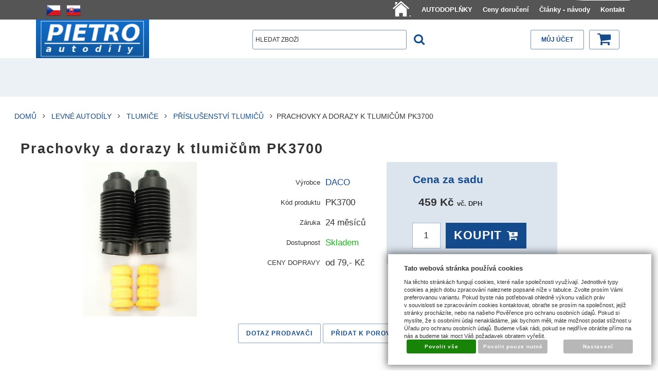

--- FILE ---
content_type: text/html; charset=UTF-8
request_url: https://www.pietro-eshop.cz/katalog/cz/levne-autodily/tlumice/prislusenstvi-tlumicu/produkt/prachovky-a-dorazy-k-tlumicum-pk3700
body_size: 17363
content:
<!DOCTYPE html>
<html lang="cz">
<head>
<meta http-equiv="Content-language" content="cs" />
<meta http-equiv="Content-Type" content="text/html; charset=UTF-8" />
<meta name="generator" content="Sun-shop 2.11.3" />
<meta name="web_author" content="Sunlight systems s.r.o." />
<meta name="viewport" content="width=device-width, initial-scale=1.0">
<title>Prachovky a dorazy k tlumičům PK3700 |Pietro eShop</title>
<meta name="description" content="  KOMPLET /2 prachovky a 2 dorazy/ pro dva tlumiče  " /><meta name="keywords" content="Prachovky a dorazy k tlumičům PK3700, Levné autodíly" />	<meta name="robots" content="index, follow" />
<link rel="canonical" href="https://www.pietro-eshop.cz/katalog/cz/levne-autodily/tlumice/prislusenstvi-tlumicu/produkt/prachovky-a-dorazy-k-tlumicum-pk3700" /><script type="text/javascript">
	var dataLayer = [];
			
		function gtag(){dataLayer.push(arguments);}
		gtag('consent', 'default',
		{
		
			'ad_storage': 'denied',
			'analytics_storage': 'denied',
			'functionality_storage': 'granted',
			'personalization_storage': 'denied',
			'ad_personalization': 'denied',
			'ad_user_data': 'denied',
			'security_storage': 'granted',
			'wait_for_update':2000
		
		});
		
			
		dataLayer.push({'ecomm_pagetype': 'other'});
	
	
	
	</script>

<!-- Google Tag Manager -->

<script>(function(w,d,s,l,i){w[l]=w[l]||[];w[l].push({'gtm.start':
new Date().getTime(),event:'gtm.js'});var f=d.getElementsByTagName(s)[0],
j=d.createElement(s),dl=l!='dataLayer'?'&l='+l:'';j.async=true;j.src=
'//www.googletagmanager.com/gtm.js?id='+i+dl;f.parentNode.insertBefore(j,f);
})(window,document,'script','dataLayer','GTM-N7X7TF');</script>
<!-- End Google Tag Manager -->

<link rel="stylesheet" type="text/css" href="https://www.pietro-eshop.cz/ajax.php?module=shared/styles-manager&amp;hash=assets-49d52bcff47d2f20c566f5878131bf99_46acb89e1c98ed6b8c802e223d924f07&amp;media=screen" media="screen"/><link rel="stylesheet" type="text/css" href="https://www.pietro-eshop.cz/assets-49d52bcff47d2f20c566f5878131bf99/deploy/styles/universal/dist/style.1.min.css" media="screen"/><script type="text/javascript" src="https://static.addtoany.com/menu/page.js"></script><script type="text/javascript" src="https://www.pietro-eshop.cz/assets-49d52bcff47d2f20c566f5878131bf99/merged.js?hash=assets-49d52bcff47d2f20c566f5878131bf99_df81ecf1c948402b010820b4b4cba080"></script><script type="text/javascript">/* <![CDATA[ */
			$(document).ready(function(){
				$('button#Order').click(function(){
					$(this).hide();
					$('body').css('cursor','wait');
				});
			});
		(function(){
			// remove layerX and layerY
			var all = $.event.props,
				len = all.length,
				res = [];
			while (len--) {
			var el = all[len];
			if (el != "layerX" && el != "layerY") res.push(el);
			}
			$.event.props = res;
		}());/* ]]> */</script><script type='text/javascript'>var google_tag_params = {ecomm_pagetype:'product',
ecomm_prodid:'sun-17636',
ecomm_totalvalue:459}</script>
<script type="text/javascript">
  var _gaq = _gaq || [];
  _gaq.push(['_setAccount', 'UA-15492358-2']);
  _gaq.push(['_trackPageview']);


  _gaq.push(['_setAllowAnchor', true]);


  (function() {
    var ga = document.createElement('script'); ga.type = 'text/javascript'; ga.async = true;
    ga.src = ('https:' == document.location.protocol ? 'https://ssl' : 'http://www') + '.google-analytics.com/ga.js';
    var s = document.getElementsByTagName('script')[0]; s.parentNode.insertBefore(ga, s);
  })();
</script>
<!-- Druhy Google Tag Manager -->
<script>(function(w,d,s,l,i){w[l]=w[l]||[];w[l].push({'gtm.start':
new Date().getTime(),event:'gtm.js'});var f=d.getElementsByTagName(s)[0],
j=d.createElement(s),dl=l!='dataLayer'?'&l='+l:'';j.async=true;j.src=
'https://www.googletagmanager.com/gtm.js?id='+i+dl;f.parentNode.insertBefore(j,f);
})(window,document,'script','dataLayer','GTM-TFQ9GTV');</script>
<!-- End Druhy Google Tag Manager -->

<meta name="google-site-verification" content="tQkiGjqut9tJ9a-WPML019SBT4jaUUcqWFftNHP5kI8" /> 
<meta name="google-site-verification" content="nW0XEFTzRvKIkRbt3qimQnBomLL_Mt2Au859m-xQKAE" />
<link rel="icon" type="image/png" href="/deploy/img/fck/Image/favicon.ico">


<style>
/*.ObsahStrankyElements .ProductDetails .TopRight
{
  width: 360px !important;
}
*/
.parameterValue17 #selp60591{
color:red;
}
.parameterValue17 #selp60592{
color:green;
}
.parameterValue17 #selp60593{
color:green;
}
.ElementOrder_2{
clear:both;
}
.ElementOrder_2 .ProductListContainer  h1.ProductsList
{
display:none;
}
.ObsahStrankyElements .ProductDetails table.NextProductNavigation
{
 display: none;
}
.ProductList  .ProductListArea .Product .ProductName {
    font-size: 1rem;
line-height: 1.2rem;
    height: 70px;
    margin-top: 5px;
}
.ProductDetail .HighlightPrice {
white-space: pre-wrap;
line-height: 35px;
font-size: 1em;
}
.ProductDetail .HighlightPrice span.second_price{
font-size: 0.6em;
line-height: 1px;
}
.ProductDetail .HighlightPrice span.priceAddVatInfo{
font-size: 0.6em;
line-height: 1px;
}

.ProductDetail .HighlightPrice span.second_price:before { content: ' '; display: block; }

.ProductListArea .ManufacturerInfo
{
visibility: hidden;
height:10px !important;
}
@media(min-width: 640px) {
.ProductDetail .TopTable .TopLeft
{
margin-bottom: 10px;
}
}
@media(min-width: 640px){
.ProductDetail .TopTable .TopRight {
    float: left;
    width: 55%;
}
.ProductDetail .TopTable .ExtGallery .BigImages, .ProductDetail .TopTable .ExtNoGallery .BigImages {
    width: 100%;
}
.ProductDetail .TopTable .TopLeft {
    width: 45%;
}
}
@media(min-width: 1024px){
.ProductDetail .TopTable .TopRight {
    float: left;
    width: 40%;
}
.ProductDetail .TopTable .ExtGallery .BigImages, .ProductDetail .TopTable .ExtNoGallery .BigImages {
    width: 100%;
}
.ProductDetail .TopTable .TopLeft {
    width: 60%;
}
}
@media(max-width: 640px)
{
.ProductDetail .TopTable .TopRight {
    float: left;
    width: 100%;
}

}
#Cart.StepThree .payment_selected .payment_item { display: table-cell; }

</style>
<!-- Facebook Pixel Code -->
<script>
!function(f,b,e,v,n,t,s){if(f.fbq)return;n=f.fbq=function(){n.callMethod?
n.callMethod.apply(n,arguments):n.queue.push(arguments)};if(!f._fbq)f._fbq=n;
n.push=n;n.loaded=!0;n.version='2.0';n.queue=[];t=b.createElement(e);t.async=!0;
t.src=v;s=b.getElementsByTagName(e)[0];s.parentNode.insertBefore(t,s)}(window,
document,'script','//connect.facebook.net/en_US/fbevents.js');

fbq('init', '889707144456940');
fbq('track', 'PageView');
</script>
<noscript><img height="1" width="1" style="display:none"
src="https://www.facebook.com/tr?id=889707144456940&ev=PageView&noscript=1"
/></noscript>
<!-- End Facebook Pixel Code -->
<meta name="seznam-wmt" content="SqyPcRVrVlh0EhWJ25BqX0FkhjsJSkvc" />


<script type="text/javascript">
$(document).ready(function(){
 $("button#Buy").click(function(){
  if ($("#param_id_17 td select").length > 0 )
  {
    if($("#param_id_17 td select").val() == "Montážní strana: zvolte prosím")
    {
     alert("Zvolte prosím montážní stranu");
     return false;
    };
   };
  });
 });
</script>
<link rel="stylesheet" type="text/css" href="https://www.pietro-eshop.cz/deploy/img/fck/Image/soubory/produkty_pietro.css">
</head><body class="webkit safari chrome mac page--product-detail device--desktop " itemscope itemtype="http://schema.org/WebPage"><script src="https://www.google.com/recaptcha/api.js?onload=CaptchaCallback&render=explicit" async defer></script><noscript><iframe src="//www.googletagmanager.com/ns.html?id=GTM-N7X7TF"height="0" width="0" style="display:none;visibility:hidden"></iframe></noscript><script type="text/javascript">
$(document).ready(function(){$('.fancybox').fancybox({'speedIn':	150,'speedOut': 150,'titlePosition': 'inside','width': 500,'height': 400});});

// Fakeovani funkci pro starsi verze jquery
jQuery.fn.extend({
	on: function (event, selector, callback) {
		if (callback) {
			jQuery(selector).live(event, callback);
		} else {
			jQuery(this.selector).live(event, selector);
		}
	}
});
jQuery.fn.extend({
	prop: function (name, value) {
		if(value) {
			this.attr(name, value);
			return this;
		} else {
			return this.attr(name);
		}
	}
});

var CaptchaCallback = function() {
	$(".recaptchas").each(function() {
		var item = $(this);
		var w = item.closest(".Antispam").width();
    	grecaptcha.render($(this).attr("id"), {"sitekey" : $(this).attr("data-sitekey")});
		item.css("max-width", w + "px");
	});
};

</script>   <div class="Container page--product-detail">
	<div class="PageCenter">

		<div id="Header" class="pageheader">
				<div class="pageheader__topline">
					<div class="pageheader__content">
													<ul class="languageSwitcher">
	<li class="active">
	<a class="cz" title="Česky" href="https://www.pietro-eshop.cz/"><span>Česky</span></a>
		</li>
	<li class="">
	<a class="sk" title="Slovensky" href="https://www.pietro-eshop.cz/sk"><span>Slovensky</span></a>
		</li>
</ul>

												<div class="HorniMenuElements"><div id="HorniMenuElements_1" class=" ElementOrder ElementOrder_1" ><div class="Element MenuElement"><div class="ElementContent Menu"><ul class="First"><li class="ll1no1 llevel_1 lorder_1" data-id="127"><a data-id="127"  class="llevel_1 lorder_1 l1no1 lid_127 " href="https://www.pietro-eshop.cz/"  ><span class="MenuImage MenuImage_level_1   "><img src="https://www.pietro-eshop.cz/deploy/img/menu/127/tn_home-icon-white-png-13.jpg.png"></span><span data-id="127">.</span></a></li><li class="ll1no2 llevel_1 lorder_2" data-id="126"><a data-id="126"  class="llevel_1 lorder_2 l1no2 lid_126 " href="https://www.pietro-eshop.cz/katalog/cz/levne-autodily/autodoplnky"  ><span class="MenuImage MenuImage_level_1 NoMenuImage  "></span><span data-id="126">AUTODOPLŇKY</span></a></li><li class="ll1no3 llevel_1 lorder_3" data-id="106"><a data-id="106"  class="llevel_1 lorder_3 l1no3 lid_106 " href="https://www.pietro-eshop.cz/doruceni"  ><span class="MenuImage MenuImage_level_1 NoMenuImage  "></span><span data-id="106">Ceny doručení</span></a></li><li class="ll1no4 llevel_1 lorder_4" data-id="112"><a data-id="112"  class="llevel_1 lorder_4 l1no4 lid_112 " href="https://www.pietro-eshop.cz/clanky-navody"  ><span class="MenuImage MenuImage_level_1 NoMenuImage  "></span><span data-id="112">Články - návody</span></a></li><li class="ll1no5 llevel_1 lorder_5" data-id="115"><a data-id="115"  class="llevel_1 lorder_5 l1no5 lid_115 " href="https://www.pietro-eshop.cz/kontakt"  ><span class="MenuImage MenuImage_level_1 NoMenuImage  "></span><span data-id="115">Kontakt</span></a></li></ul></div></div></div></div>
						<div class="Cleaner"> </div>
					</div>

				</div>
				<div class="Cleaner"> </div>
				<div class="pageheader__main">
					<div class="pageheader__content">

						<div class="pageheader_logos">
							<div class="logo--first">
								<a href="https://www.pietro-eshop.cz/"><span>www.pietro-eshop.cz</span></a>
							</div>
				    	</div>

						<div class="Element UserInfoElement">
<div class="Cart">
<div class="ElementHeader">Nákupní košík</div>

<a class="cart cart_tooltip" href="https://www.pietro-eshop.cz/obchod/kosik">
				</a>
</div>

<div class="UserMenu">
<div class="ElementHeader">Můj účet</div>
	<div class="UserName">
			<a href="https://www.pietro-eshop.cz/obchod/prihlaseni">zákazník není přihlášen</a>
		</div>
	<div class="UserLinks">
		<a class="registrace" href="https://www.pietro-eshop.cz/obchod/registrace">Zaregistrovat se</a>	<a class="prihlaseni" href="https://www.pietro-eshop.cz/obchod/prihlaseni">Přihlásit se</a>		<a class="mujucet" href="https://www.pietro-eshop.cz/obchod/muj-ucet">Můj účet</a>
	</div>
</div>

<div class="SearchForm">
	<form method="post" action="">
		<fieldset>
		<span>Vyhledávání</span>
		<input type="text" onclick="if(this.value=='hledat zboží') this.value = '';" id="search_field" name="shop_search_query" value="hledat zboží" />
		<button type="submit" id="search_button" ><span>Hledat</span></button>
		</fieldset>
	</form>
</div>

</div>
<script type="text/javascript">
$(document).ready(function(){
	$('#search_field').attr('autocomplete', 'off').focusin(function(){
		if($(this).parent().find('.autocompleteContainer').length == 0)
			$(this).after('<div class="autocompleteContainer"><div class="autocompleteContainerInner"><div class="autocompleteContainerInnerInner"></div></div></div>');

		
					
			if(parseInt($(this).attr('data-autocomplete-width')) > 0)
				inputWidth = parseInt($(this).attr('data-autocomplete-width'));
			else
			{
				inputWidth = $(this).width()+parseInt($(this).css('padding-left'))+parseInt($(this).css('padding-right'));
				if(inputWidth < 250)
					inputWidth = 250;
			}
			
				

		
		positionMy = 'left top';
		positionAt = 'left bottom';
		positionCollision = 'none none';
		
		if($(this).attr('data-autocomplete-position-my') !== undefined)
			positionMy = $(this).attr('data-autocomplete-position-my');
		if($(this).attr('data-autocomplete-position-at') !== undefined)
			positionAt = $(this).attr('data-autocomplete-position-at');
		if($(this).attr('data-autocomplete-position-collision') !== undefined)
			positionCollision = $(this).attr('data-autocomplete-position-collision');

		container = $(this).parent().find('.autocompleteContainer').css({
			width: inputWidth+'px'
		}).show().position({
			of: $(this),
			my: positionMy,
			at: positionAt,
			collision: positionCollision
		}).hide();

		getAutocompleteData();
	}).focusout(function(){
		window.setTimeout(function(){
			$('.autocompleteContainer').hide();
		}, 250);
	}).keyup(debounce(function(e) {
		code = (e.keyCode ? e.keyCode : e.which);
		if (code != 13 && code != 38 && code != 40 && code != 27 ) // ENTER
		{
			getAutocompleteData();
		}
	},1000)).keydown(function(e) {
		code = (e.keyCode ? e.keyCode : e.which);
		if (code == 13) // ENTER
		{
			active = $('#search_field').parent().find('.autocompleteContainer .Row.Active');
			if(active.length > 0)
				active.click();
			else
				$(this).closest('form').submit();
			e.preventDefault();
			e.stopPropagation();
			return false;
		}
		else if (code == 38) // UP
		{
			active = $('#search_field').parent().find('.autocompleteContainer .Row.Active');
			if(active.length == 0)
			{
				active = $('#search_field').parent().find('.autocompleteContainer .Row:last');
				active.addClass('Active');
			}
			else
			{
				if(active.html() == $('#search_field').parent().find('.autocompleteContainer .Row:first').html())
					return false;
				active.removeClass('Active');
				prev = active.prev();
				if(prev.length == 0)
					prev = active.closest('.Part').prev().find('.Row:last');
				prev.addClass('Active');
			}
			return false;
		}
		else if (code == 40) // DOWN
		{
			active = $('#search_field').parent().find('.autocompleteContainer .Row.Active');
			if(active.length == 0)
			{
				active = $('#search_field').parent().find('.autocompleteContainer .Row:first');
				active.addClass('Active');
			}
			else
			{
				if(active.html() == $('#search_field').parent().find('.autocompleteContainer .Row:last').html())
					return false;
				active.removeClass('Active');
				next = active.next();
				if(next.length == 0)
					next = active.closest('.Part').next().find('.Row:first');
				next.addClass('Active');
			}
			return false;
		}
		else if (code == 27) // ESC
		{
			$('.autocompleteContainer').hide();
			return false;
		}
	});

	$('.autocompleteContainer .Part .Row').live('click', function(){
		if($(this).attr('data-href') == 'input-value')
			$('#search_field').val($(this).attr('data-input-value')).closest('form').submit();
		else
			window.location = $(this).attr('data-href');
	}).live('mouseenter', function(){
		$('.autocompleteContainer .Part .Row').removeClass('Active');
		$(this).addClass('Hover');
	}).live('mouseleave', function(){
		$(this).removeClass('Hover');
	});
});

function getAutocompleteData(){
	$.get('https://www.pietro-eshop.cz/ajax.php?module=utils/search-autocomplete&term='+$('#search_field').val()+'&lang_id='+1, {
	}, function(data, textStatus, jqXHR){
		if(data.length == 0)
		{
			$('#search_field').parent().find('.autocompleteContainer').hide();
			return;
		}
		$('#search_field').parent().find('.autocompleteContainerInnerInner').html(data);
		$('#search_field').parent().find('.autocompleteContainer').show();
	}, 'html');
}

function debounce(fn, delay) {
  var timer = null;
  return function () {
    var context = this, args = arguments;
    clearTimeout(timer);
    timer = setTimeout(function () {
      fn.apply(context, args);
    }, delay);
  };
}

</script>


						<div class="Cleaner"> </div>

					</div>
				</div>
				<div class="pageheader_filler"></div>
		</div>
		<div class="pagedivider">
		</div>

		<div id="CentralPart" class="pagecontent">

						
			<div class="pagecontent--main">
			<div class="ObsahStrankyElements"><div id="ObsahStrankyElements_1" class=" ElementOrder ElementOrder_1" ><script type="text/javascript">

$(document).ready(function(){
	recountParametersExtra();
	
});
function recountParametersExtra()
{
	 return;

	var dataForParamRequest = new Object();
	$('.unsetRadio').each(function(){
		if ($(this).attr('checked'))
		{
			dataForParamRequest[$(this).attr('name')] = $(this).val();
		}
	});
	
	buyButtonAllow(false);
	$.ajax({
		url:'https://www.pietro-eshop.cz/ajax.php?module=presentation/products/product-detail&action=recountParams&lang=CZ&id=17636&varietyId=&customerGroupId=',
		type:"POST",
		data:dataForParamRequest,
		success: function(data,textStatus){
			processExtraParamsAjax(data,textStatus);
		},
		error: function(data,textStatus){
			buyButtonAllow(true);
		}
	});
}

function processExtraParamsAjax(data,textStatus)
{
	data = jQuery.parseJSON(data);
	$("#ExtraParams").html(data["html"]);
	$(".HighlightPrice span").first().html(data['price']);
	//alert(data["price"]);
	buyButtonAllow(true);
}

function buyButtonAllow(allow)
{
	if (allow){
		$('#Buy').removeAttr('disabled');
	}
	else{
		$('#Buy').attr('disabled','disabled');;
	}
}

</script>
<div class="ProductDetails Shop">




	<div class="Path">
							<div class="SinglePath"><span  itemscope itemtype="https://schema.org/BreadcrumbList">
<a href="https://www.pietro-eshop.cz/" class="Homepage"><span>Domů</span></a>
	<span class="PathDelimiter PathDelimiter_1"><img src="https://www.pietro-eshop.cz/styles/base2/img/path_arrow_right.png" /></span>
	<span class="PathPart PathPart_1" data-rel="#PathCategorySubmenu_69" id="PathCategory_69" 
		itemprop="itemListElement" itemscope itemtype="https://schema.org/ListItem">
					<a  itemprop="item" class="PathPartItem" href="https://www.pietro-eshop.cz/katalog/cz/levne-autodily"><span itemprop="name">Levné Autodíly</span></a>
			<meta itemprop="position" content="1" />
				
			</span>
	<span class="PathDelimiter PathDelimiter_2"><img src="https://www.pietro-eshop.cz/styles/base2/img/path_arrow_right.png" /></span>
	<span class="PathPart PathPart_2" data-rel="#PathCategorySubmenu_85" id="PathCategory_85" 
		itemprop="itemListElement" itemscope itemtype="https://schema.org/ListItem">
					<a  itemprop="item" class="PathPartItem" href="https://www.pietro-eshop.cz/katalog/cz/levne-autodily/tlumice"><span itemprop="name">Tlumiče</span></a>
			<meta itemprop="position" content="2" />
				
			</span>
	<span class="PathDelimiter PathDelimiter_3"><img src="https://www.pietro-eshop.cz/styles/base2/img/path_arrow_right.png" /></span>
	<span class="PathPart PathPart_3" data-rel="#PathCategorySubmenu_225" id="PathCategory_225" 
		itemprop="itemListElement" itemscope itemtype="https://schema.org/ListItem">
					<a  itemprop="item" class="PathPartItem" href="https://www.pietro-eshop.cz/katalog/cz/levne-autodily/tlumice/prislusenstvi-tlumicu"><span itemprop="name">Příslušenství tlumičů</span></a>
			<meta itemprop="position" content="3" />
				
			</span>
</span>
<span class="PathProductName"><span class="PathDelimiter"><img src="https://www.pietro-eshop.cz/styles/base2/img/path_arrow_right.png" /></span>Prachovky a dorazy k tlumičům PK3700</span></div>
						<div class="Cleaner"></div>
								</div>
<div class="ProductDetail" itemscope itemtype="http://schema.org/Product">
<form name="form" id="product_form" method="post" action="https://www.pietro-eshop.cz/katalog/cz/levne-autodily/tlumice/prislusenstvi-tlumicu/produkt/prachovky-a-dorazy-k-tlumicum-pk3700">
	<fieldset>
		<div class="ProductTop">
			<div class="RelBox">
							</div>

			<h1 itemprop="name">Prachovky a dorazy k tlumičům PK3700</h1>

			<table class="TopTable">
				<tr class="TopPart">
										
																
																<td class="TopRight">	
	

			
<div class="ExtGallery">
		<div class="BigImages">
																				
								
				
				
						
			

						
						
			
						


			<a style="width:129px;height:175px;margin-left:45.5px;padding-top:5px;" class="fancybox BigImage BigImage_1" rel="galleryproductdetail" href="https://www.pietro-eshop.cz/deploy/img/products/17636/prachovky_a_dorazy_k_tlumicum_pk3700_17636.jpg" title="Prachovky a dorazy k tlumičům PK3700">
				<img itemprop="image" src="https://www.pietro-eshop.cz/deploy/img/products/17636/tn_prachovky_a_dorazy_k_tlumicum_pk3700_17636.jpg" alt="Prachovky a dorazy k tlumičům PK3700" width="129" height="175"/>
			</a>
						</div> 	<div class="Cleaner"></div>



		
	<div class="Cleaner"></div>
</div>
</td>
					<td class="TopLeft Small">
					
						<div  style="height: (4*25+60)px; ">
							<table class="TopTable">
	 
		<tr class="Manufacturer">
			<th>Výrobce</th>
			<td itemprop="manufacturer">
												<div hidden="1" itemprop="brand">DACO</div>
													<a href="https://www.pietro-eshop.cz/katalog/vyrobce/DACO" title="Více info o DACO">DACO</a>
										</td>
		</tr>
			
			<tr class="ProductNumber">
			<th>Kód produktu</th>
			<td itemprop="productID">PK3700</td>
		</tr>
			
	
			<tr class="Warranty">
			<th>Záruka</th>
			<td>24 měsíců</td>
		</tr>
			
				 		<tr class="Availability">
			<th>Dostupnost</th>
			<td  style="color: #19b81b;">
				Skladem
									<div class="expeditionDescription">
						
					</div>
					<style>
					
						.expeditionDescription p {
							margin-top: 5px;
						}
					
					</style>
							</td>
            		</tr>
					
		
		
	
			   <tr id="param_id_11"><th id="param_name_51759" class="cluetip" rel="#ppp_51759"><span>CENY DOPRAVY</span><div id="ppp_51759" style="display:none"><h3>
	Doprava - doručení - Ceny</h3>
<h3>
	<img alt="" height="20" src="https://www.pietro-eshop.cz/deploy/img/fck/Image/vlajka-ceska-republika-50.gif" width="31" />&nbsp;<span style="font-size:12px;">Česká republika</span></h3>
<div>
	<span style="font-size:12px;">Kurýr PPL platba předem 99 Kč</span></div>
<div>
	<span style="font-size:12px;">Kurýr PPL na dobírku 129 Kč</span></div>
<div>
	&nbsp;</div>
<div>
	<span style="font-size:12px;">Výdejní místa</span></div>
<div>
	<span style="font-size:12px;">Zásilkovna platba předem 79 Kč</span></div>
<div>
	<span style="font-size:12px;">Zásilkovna na dobírku 109 kč</span></div>
<h3>
	<img alt="" height="20" src="https://www.pietro-eshop.cz/deploy/img/fck/Image/sr_flag_50.png" width="31" />&nbsp;<span style="font-size:12px;">Slovensko</span></h3>
<div>
	<span style="font-size:12px;">Kurier DHL platba vopred 6,80 €</span></div>
<div>
	&nbsp;</div>
<div>
	<span style="font-size:12px;">Výdajné miesta</span></div>
<div>
	<span style="font-size:12px;">Zásielkovňa platba vopred 3,20 €</span></div>
<div>
	<span style="font-size:12px;">Zásielkovňa na dobierku 4,40 €</span></div>
<h3>
	<span style="font-size:12px;"><img alt="" height="19" src="https://www.pietro-eshop.cz/deploy/img/fck/Image/vlajka-evropska-unie-50.gif" width="30" />&nbsp;Ostatní země EU na dotaz / Other EU countries on request</span></h3>
<p>
	<span style="font-size:12px;">Nákup v našem eshopu je možný bez registrace</span></p>
<p>
	<span style="font-size:12px;">Platbu je možno uskutečnit: Převodem z účtu, systémem PayU, nebo zasláním na dobírku.<br />
	Pokud si objednáte více zboží najednou, cenu dopravy platíte jen jednou.</span></p>
</div></th><td id="param_value_51759" class="paramValue parameterValue11">od 79,- Kč<input type="hidden" class="parameterValsForRecount11" value = "1" /></td></tr>


<script type="text/javascript">
	$(document).ready(function(){
//$('.Path').css('height', '500px');
		if($('#ParametersSelectmenuContainer').length < 1)
			$('.Container').append('<div id="ParametersSelectmenuContainer" class="TopTable"></div>');

		$('select.productParam').selectmenu({
			style: 'dropdown',
			format: function(text){
				var newText = text;
				newText = text.replace('||', '<br />');
				return newText;
			},
			appendTo: '#ParametersSelectmenuContainer',
//			positionOptions: {
//				colision: 'none'
//			},
			open: function(e, object){
//				return true;
					
				var toggler = $(this).next().find('a');
				var togglerTop = toggler.offset().top;
				var togglerHeight = toggler.height();
				var menu = $('#'+toggler.attr('id').replace('-button', '-menu')).parent();
				var menuTop = menu.offset().top;
				var menuHeight = menu.height();
				var windowHeight = $(window).height();
				var scrollTop = $(window).scrollTop();
				var pageY = togglerTop-scrollTop;
				var spaceTop = pageY;
				var spaceBottom = windowHeight-pageY-togglerHeight;
				var showUpper = false;
				if(spaceBottom < menuHeight && spaceTop > spaceBottom)
				{
					showUpper = true;
				}

				if(showUpper) // nahore je vic mista nez dole - zobrazime nahore
				{
					if(menuHeight > spaceTop)
					{
						var newHeight = spaceTop-5;
						var newTop = scrollTop+5;
						menu.css('height', newHeight+'px');
						menu.css('overflow-y', 'scroll');
						menu.css('top', newTop+'px');
					}
					else
					{
						var newTop = scrollTop+spaceTop-menuHeight;
						menu.css('top', newTop+'px');
					}
				}
				else // zobrazujeme dole
				{
					if(menuHeight > spaceBottom)
					{
						var newHeight = windowHeight-pageY-togglerHeight-8;
						var newTop = scrollTop+pageY+togglerHeight+3;
						menu.css('height', newHeight+'px');
						menu.css('overflow-y', 'scroll');
						menu.css('top', newTop+'px');
					}
					else
					{
						var newTop = scrollTop+pageY+togglerHeight;
						menu.css('top', newTop+'px');
					}
				}
//				if(menuTop < togglerTop) // menu je nad togglerem
//				{
//					var newHeight = togglerTop-5;
//					var newTop = menuTop+(menuHeight-newHeight);
//					menu.css('height', newHeight+'px');
//					menu.css('overflow-y', 'scroll');
//					menu.css('top', newTop+'px');
//				}
//				else // menu je dole
//				{
//					var newTop = togglerTop+togglerHeight;
//					var newHeight = windowHeight-newTop-5;
//
//					if(menuHeight > newHeight)
//					{
//						menu.css('height', newHeight+'px');
//						menu.css('overflow-y', 'scroll');
//						menu.css('top', newTop+'px');
//					}
//				}
			}
		});

		var width = (parseInt($('.TopLeft table.TopTable tr:first td').width())-5);
		var widthLimit = 185;
		if($('.Container').hasClass('col2'))
			widthLimit = 260;
		if(width > widthLimit)
			width = widthLimit;

		$('#ParametersSelectmenuContainer .ui-selectmenu-menu ul').css({
			margin: 0,
			width: (width+2)+'px'
		});

		$('#ParametersSelectmenuContainer .ui-selectmenu-menu ul li a').css({
			padding: '1px 7px'
		});

		$('#ParametersSelectmenuContainer .ui-selectmenu-menu ul li:even').css({
			"background-color": "#F6F6F6"
		});

		$('.TopTable a.ui-selectmenu').css({
			width: width+'px',
			height: 'auto'
		});
	});
		
	function round(x,p) {
		var pom=1;
		for (var i=1; i<=p; i++)
			pom*=10;
		return Math.round(x*pom)/pom;
	}

	var ids = new Array();
	function checkAllowBuy(id, lock) {
		$('#Buy').attr('disabled', 'disabled');
		ids[id] = lock;
		for (id in ids) {
			if(ids[id]) {
				return;
			}
		}
		$('#Buy').removeAttr('disabled');
	}
		
	function testInput(id, only_number, num_from, num_to, num_of_dec) {
		var value = $('.parameterValsForRecount'+id).val().replace(/,/g, '.');

		if (only_number !== null) {
			if(isNaN(value)) {
				window.alert('Musíte zadat číslo!'); 
				checkAllowBuy(id, true); 
				return false;
			}
		}else{
			return true;
		}
		if (num_from !== null) {
			if(value < num_from) {
				window.alert('Minimální hodnota je '+num_from+'!');
				checkAllowBuy(id, true);
				return false;
			}
		}
		if (num_to !== null) {
			if(value > num_to) {
				window.alert('Maximální hodnota je '+num_to+'!');
				checkAllowBuy(id, true);
				return false;
			}
		}
		if (num_of_dec !== null) {
			$('.parameterValsForRecount'+id).val(round(value,num_of_dec));
		}
						
		checkAllowBuy(id, false);
		return true;
	}
	

</script>
		</table>
	
						</div>
													<div itemprop="offers" itemscope itemtype="http://schema.org/Offer" class="TopLefts">	<table class="BottomTable">
		<meta itemprop="category" content="" />
					
										
			<tr class="Price">
				<th>Cena za sadu</th>
				<td itemprop="price" class="HighlightPrice" content="459"><span class="with">459 Kč <span class="priceAddVatInfo">vč. DPH</span></span></td>
				<div hidden="1" itemprop="priceCurrency">CZK</div>
			</tr>
								</table>
			<div class="ProductCount">
			<button id="Buy" type="submit"><span>Koupit</span></button>		
			<span class="Label">
									Počet sadu
							</span>
			<input name="productid[17636][count]" type="text" value="1" class="productAmountForOrder"/>
		</div>
	<input type="hidden" name="productid[17636][productid]" value="17636"/>
<input type="hidden" id='action' name="action" value="pridatprodukt"/>

																	<link itemprop="availability" href="http://schema.org/InStock" />
															</div>
												
					</td>
					
				</tr>
							</table>
			
			
			<div class="Cleaner"></div>
		</div>

		










	<div class="ProductSubMenu">
																<ul class="ProductMenu rows_1">
				
						<li class="sellerQuestion">
			<a href="#seller_question" class="FancyboxModal Question">dotaz prodavači</a>
		</li>
			
				
						<li class="Comparing">
										<a href="#" onclick="document.getElementById('action').value ='add_comparing';document.getElementById('product_form').submit();return false;">přidat k porovnání</a>
					</li>
			
				
				

						<li class="socialBookmarks">
			
<!-- AddToAny BEGIN -->
<a class="a2a_dd" href="https://www.addtoany.com/share">
	<img src="https://static.addtoany.com/buttons/share_save_171_16.png" width="171" height="16" alt="Bookmark and Share">
</a>
<!-- AddToAny END -->
		</li>
			
				
				
		</ul>
		<div class="Cleaner"></div>
	</div>

	
		
		
		
		
		

					</fieldset>
</form>
	<div id="DownPart">
								
								<div id="DescriptionContent">
							<div class="SubHeader Expanding"><span>Popis zboží</span></div>
				<div class="Cleaner"></div>
				<div class="SubBody">
						<div itemprop="description" id="DescriptionContentContent">
				<p style="text-align: center;">	<span style="font-family: Arial; color: #0000b1; font-size: 18pt;"><font size="+0"><font color="#000000"><span class="style2"><strong><img src="https://www.pietro-eshop.cz/deploy/img/fck/Image/dacologo.gif" /></strong></span></font></font></span><br />	<br />	&nbsp;</p><p style="font-family: Arial; color: rgb(8, 0, 0); font-size: 14pt; text-align: center;">	<br />	<span class="style2"><span style="font-size: 18pt; color: #000000; font-family: Arial,Helvetica,sans-serif;"><strong><font size="5">KOMPLET /2 prachovky a 2 dorazy/<br />	pro dva tlumiče</font></strong></span></span></p><p style="font-family: Arial; color: rgb(0, 0, 0); font-size: 11pt; text-align: center;">	<span class="style2"><span style="font-size: 11pt;"><strong>&nbsp;</strong></span></span></p>
			</div>
							</div>
					</div>
	
						
						
								
						
						
						
						
		









	

























	


















														


	
			<table class="NextProductNavigation">
											<tr>
					<td class="previousProduct">
					<a href="https://www.pietro-eshop.cz/katalog/cz/levne-autodily/tlumice/prislusenstvi-tlumicu/produkt/prachovky-a-dorazy-k-tlumicum-pk3630"><span>Prachovky a dorazy k tlumičům PK3630</span></a>					</td>
					<td class="previousProductText">
					<a href="https://www.pietro-eshop.cz/katalog/cz/levne-autodily/tlumice/prislusenstvi-tlumicu/produkt/prachovky-a-dorazy-k-tlumicum-pk3630"><span>předchozí produkt</span></a>					</td>
					<td class="middleProduct">
					Prachovky a dorazy k tlumičům PK3700&nbsp;
					</td>
					<td class="nextProductText">
					<a href="https://www.pietro-eshop.cz/katalog/cz/levne-autodily/tlumice/prislusenstvi-tlumicu/produkt/prachovky-a-dorazy-k-tlumicum-pk3710"><span>další produkt</span></a>					</td>
					<td class="nextProduct">
					<a href="https://www.pietro-eshop.cz/katalog/cz/levne-autodily/tlumice/prislusenstvi-tlumicu/produkt/prachovky-a-dorazy-k-tlumicum-pk3710" ><span>Prachovky a dorazy k tlumičům PK3710</span></a>					</td>
				</tr>
										</table>
		</div>
</div>
</div>

<div class="Modals" style="display: none;">
	


	<div id="seller_question">
		<form name="form" method="post">
<div class="FacyBoxHeader">Dotaz k prodavači</div>
	<input type="hidden" name="action" value="send_question"/>
			<table>
													<tr>
				<th>Váš e-mail:</th>
				<td><input name="question_email" type="text" value=""/></td>
			</tr>
			<tr>
				<th>VIN kód automobilu:</th>
				<td><input name="question_vin" type="text" value=""/></td>
			</tr>
			<tr>
				<th>Značka, model, motor, výkon, ročník:</th>
				<td><input name="question_carType" type="text" value="" style="width:335px"/></td>
			</tr>
			<tr>
				<th>Váš dotaz</th>
				<td><textarea name="question_text" cols="40" rows="3"></textarea></td>
			</tr>
			<tr>
				<th style="width:105px;"><style type="text/css">
					.OPSinputs{display:none;}
				</style>
				<p class="OPSinputs"><label for ="ops_email">E-mail</label><input type="text" id="ops_email" name = "ops_email" /> </p>
				Antispam <span class="QPSinputs">18</span>+<span class="OPSinputs">1</span>19 =</th>
				<td><input type="text" name="SelerQuestionanswer" id="SelerQuestionanswer_id" />
<input type="hidden" name="SelerQuestionresult" value="50653" /></td>
			</tr>
			</table>
			<input type="hidden" name="showModal" value="Question" />
		<button class="Button" type="submit">Odeslat dotaz</button>
		<div class="Cleaner"></div>
	</form>
	</div>

</div>
<script type="text/javascript"> 

	$(document).ready(function(){
    fbq('track', 'ViewContent', {

      content_name: 'Prachovky a dorazy k tlumičům PK3700',
      content_ids: ['Sun-17636'],
      content_type: 'product',
      value: 459.000000,
      currency: 'CZK'
 
     });

    $('#product_form').submit(function() { 
			fbq('track', 'AddToCart', {
			
			  content_ids: ['Sun-17636'],
			  content_type: 'product',
			  value: 459.000000,
			  currency: 'CZK'
			
			});
    });

      
		$('.FancyboxModal').fancybox();
			
		$('.cluetip').cluetip({showTitle:false,local:true,positionBy:"mouse",tracking:true,leftOffset:30,topOffset:-15});
		$("textarea").css("height","150px");
		
		$('#ProductDetailTabs').tabs({
			cookie: { expires: 30 }
		});

		$('.ObsahStrankyElements .ProductDetails .ProductSubMenu .ProductMenu div').hover(
			function(){
				$(this).addClass('hover');
			},
			function(){
				$(this).removeClass('hover');
			}
		);


		
						
	  });
	
		
	function clickSupplemental(id,variety_id)
	{
		content = '<input type="hidden" id="sup_1_'+id+'" name="productid['+id+'][productid]" value="'+id+'" /><input type="hidden" id="sup_2_'+id+'" name="productid['+id+'][dep]" value="17636"/>';
		if (variety_id != 0)
			content = content+'<input type="hidden" id="sup_3_'+id+'" name="productid['+id+'][varietyid]" value="'+variety_id+'" />';
		if($('#sub_check_'+id).is(':checked'))
			$('#SupplementalFake').append(content);
		else
		{
			$('#sup_1_'+id).remove();
			$('#sup_2_'+id).remove();
			$('#sup_3_'+id).remove();
		}
	}

</script>





<script type="text/javascript">
var diakritika = ['á','é','ě','í','ó','ů','ú','ž','š','č','ř','ď','ť','ň'];
var bezdiakritiky = ['a','e','e','i','o','u','u','z','s','c','r','d','t','n'];

var productid = 'Sun-17636';
var productprice = 379.33884297521

	var path = $('div.Path > .SinglePath span[itemprop=title]').last().text();
	path = path.toLowerCase();
	var pathClean = path;
	for (i = 0; i < diakritika.length; i++) {
		pathClean = pathClean.replace(new RegExp(diakritika[i], 'g'),bezdiakritiky[i]);
	}
	dataLayer.push({
			  'ecomm_pagetype': 'product',
			  'category_name': pathClean,
			  'ecomm_prodid': productid,
			  'ecomm_priceproduct': productprice
			});

</script>

</div><div id="ObsahStrankyElements_2" class=" ElementOrder ElementOrder_2" ><div class="Element ArticleElement ArticleNoTitle Article_46"><div class="ElementContent Article"><a name="46"></a><div class="ArticleContent"><!-- ############## ZDE ZACINA CSS CLANKU ##############-->
<style type="text/css">
.container_vyhody{
                display: flex;
                flex-wrap: wrap;
justify-content: center;
                }
                .container_vyhody :hover {background-color: #a9c1da;cursor: pointer;}
                
                .ramecek_vyhody {background-color: #E7EDF3;
                margin: .2em;	border-radius: 10px;			
                    }
                
                    .image_vyhody {loading="lazy";
height: 50px; margin-top:10px;
                    }
                    .h4_vyhody {margin: 0.1em; text-align: center;  
                    }</style>
<!-- ############## ZDE ZACINA HTML KOD CLANKU ##############-->
<nav class="container_vyhody">
	<div class="ramecek_vyhody">
		<img alt="award ikona" class="image_vyhody" src="https://www.pietro-eshop.cz/deploy/img/fck/Image/soubory/award1x.png" srcset="https://www.pietro-eshop.cz/deploy/img/fck/Image/soubory/award1x.png 1x, https://www.pietro-eshop.cz/deploy/img/fck/Image/soubory/award2x.png 2x" />
		<h4 class="h4_vyhody" style="color:#333333;">
			Spolehlivý český eshop</h4>
	</div>
	<div class="ramecek_vyhody">
		<img alt="ceny ikona" class="image_vyhody" src="https://www.pietro-eshop.cz/deploy/img/fck/Image/soubory/piggy1x.png" srcset="https://www.pietro-eshop.cz/deploy/img/fck/Image/soubory/piggy1x.png 1x, https://www.pietro-eshop.cz/deploy/img/fck/Image/soubory/piggy2x.png 2x" />
		<h4 class="h4_vyhody" style="color:#333333;">
			Konkurenční ceny</h4>
	</div>
	<div class="ramecek_vyhody">
		<img alt="dodání ikona" class="image_vyhody" src="https://www.pietro-eshop.cz/deploy/img/fck/Image/soubory/shipping1x.png" srcset="https://www.pietro-eshop.cz/deploy/img/fck/Image/soubory/shipping1x.png 1x, https://www.pietro-eshop.cz/deploy/img/fck/Image/soubory/shipping2x.png 2x" />
		<h4 class="h4_vyhody" style="color:#333333;">
			Dodání od 79 Kč</h4>
	</div>
	<div class="ramecek_vyhody">
		<img alt="mapa ikona" class="image_vyhody" src="https://www.pietro-eshop.cz/deploy/img/fck/Image/soubory/mapaCSSR1x.png" srcset="https://www.pietro-eshop.cz/deploy/img/fck/Image/soubory/mapaCSSR1x.png 1x, https://www.pietro-eshop.cz/deploy/img/fck/Image/soubory/mapaCSSR2x.png 2x" />
		<h4 class="h4_vyhody" style="color:#333333;">
			Vyzvednutí v ČR a SR</h4>
	</div>
</nav>
<!-- ############## ZDE KONCI HTML KOD CLANKU ##############--></div></div></div></div></div>
			</div>

			<div class="Cleaner"></div>

	    </div>


		<div id="Signature" class="pagefooter">
			<div class="pagefooter__wrap">
				<div class="PatickaElements"><div id="PatickaElements_1" class=" ElementOrder ElementOrder_1" ><div class="Element MenuElement"><div class="ElementHeader MenuHeader"><span>Informace pro kupující</span></div><div class="ElementContent Menu"><ul class="First"><li class="ll1no1 llevel_1 lorder_1" data-id="122"><a data-id="122"  class="llevel_1 lorder_1 l1no1 lid_122 " href="https://www.pietro-eshop.cz/podminky"  ><span class="MenuImage MenuImage_level_1 NoMenuImage  "></span><span data-id="122">Obchodní podmínky</span></a></li><li class="ll1no2 llevel_1 lorder_2" data-id="128"><a data-id="128"  class="llevel_1 lorder_2 l1no2 lid_128 " href="https://www.pietro-eshop.cz/reklamacni-rad"  ><span class="MenuImage MenuImage_level_1 NoMenuImage  "></span><span data-id="128">Reklamační řád</span></a></li><li class="ll1no3 llevel_1 lorder_3" data-id="123"><a data-id="123"  class="llevel_1 lorder_3 l1no3 lid_123 " href="https://www.pietro-eshop.cz/clanky-navody"  ><span class="MenuImage MenuImage_level_1 NoMenuImage  "></span><span data-id="123">Články a návody</span></a></li><li class="ll1no4 llevel_1 lorder_4" data-id="125"><a data-id="125"  class="llevel_1 lorder_4 l1no4 lid_125 " href="https://www.pietro-eshop.cz/nejcastejsi-dotazy"  ><span class="MenuImage MenuImage_level_1 NoMenuImage  "></span><span data-id="125">Nejčastější dotazy</span></a></li><li class="ll1no5 llevel_1 lorder_5" data-id="124"><a data-id="124"  class="llevel_1 lorder_5 l1no5 lid_124 " href="https://www.pietro-eshop.cz/kontakt"  ><span class="MenuImage MenuImage_level_1 NoMenuImage  "></span><span data-id="124">Kontakt</span></a></li></ul></div></div></div><div id="PatickaElements_2" class=" ElementOrder ElementOrder_2" ><div class="Element ArticleElement ArticleNoTitle Article_99"><div class="ElementContent Article"><a name="99"></a><div class="ArticleContent"><p>
	<img alt="" src="https://www.pietro-eshop.cz/deploy/img/fck/Image/visa_pos_fc.png" style="width: 50px; height: 32px;" />&nbsp;<img alt="" src="https://www.pietro-eshop.cz/deploy/img/fck/Image/mastercard.png" style="width: 50px; height: 32px;" /><img alt="" src="https://www.pietro-eshop.cz/deploy/img/fck/Image/PAYU LOGO_GRADIENT_RGB(1).png" style="width: 80px; height: 42px;" /><img alt="" src="https://www.pietro-eshop.cz/deploy/img/fck/Image/LogoPPL.png" style="width: 100px; height: 33px;" />&nbsp;<img alt="" src="https://www.pietro-eshop.cz/deploy/img/fck/Image/ZasilkovnaLogo.png" style="width: 100px; height: 30px;" />&nbsp;&nbsp;<img alt="" src="https://www.pietro-eshop.cz/deploy/img/fck/Image/gls-logo-positive-rgb-download-11622(1).png" style="width: 100px; height: 27px;" />&nbsp;&nbsp;<img alt="" src="https://www.pietro-eshop.cz/deploy/img/fck/Image/TwistoPayLogo.png" style="width: 100px; height: 39px;" /></p>
<div id="showHeurekaBadgeHere-1">
	&nbsp;</div>
<script type="text/javascript">
//<![CDATA[
var _hwq = _hwq || [];
    _hwq.push(['setKey', 'E7C0651A27B775E17BF5A57F91939765']);_hwq.push(['showWidget', '1', '8424', 'Pietro eShop', 'pietro-eshop-cz']);(function() {
    var ho = document.createElement('script'); ho.type = 'text/javascript'; ho.async = true;
    ho.src = 'https://ssl.heureka.cz/direct/i/gjs.php?n=wdgt&sak=E7C0651A27B775E17BF5A57F91939765';
    var s = document.getElementsByTagName('script')[0]; s.parentNode.insertBefore(ho, s);
})();
//]]>
</script></div></div></div></div></div>
				<div class="Cleaner" style="float: none;"></div>
			</div>
		</div>
		<div class="pagetail">
			<div class="pagetail__wrap">
				<span class="pagetail__text">
					Levné autodíly
				</span>
				<span class="pagetail__sunshop">
				<a href=# id='cookieToggleSettings'>Cookies</a> | <a href="https://www.sunlight.cz">Sunlight systems</a> - <a href="https://www.sunlight.cz">tvorba e-shopů</a>
				</span>
							</div>
		</div>

	</div>

</div>


<!-- Kód Google pro A/B testy -->
<script src="https://www.googleoptimize.com/optimize.js?id=OPT-WF6CV26"></script>

<!-- Kód Google značky pro remarketing -->
<!--------------------------------------------------
Značka pro remarketing nesmí být spojena s údaji umožňujícími identifikaci osob nebo umístěna na stránkách týkajících se citlivých kategorií. Další informace a postup nastavení značky naleznete na stránce: https://google.com/ads/remarketingsetup
--------------------------------------------------->
<script type="text/javascript">
/* <![CDATA[ */
var google_conversion_id = 1000169112;
var google_custom_params = window.google_tag_params;
var google_remarketing_only = true;
/* ]]> */
</script>
<script type="text/javascript" src="//www.googleadservices.com/pagead/conversion.js">
</script>
<noscript>
<div style="display:inline;">
<img height="1" width="1" style="border-style:none;" alt="" src="//googleads.g.doubleclick.net/pagead/viewthroughconversion/1000169112/?value=0&amp;guid=ON&amp;script=0"/>
</div>
</noscript>

<style type="text/css">
.cartPaymentShipmentHelp{
display:none;
}
.ObsahStrankyElements .Subcategories
{
display: none;
}
.ArticleContent p{
padding-top:0px;
}
</style>
<script type="text/javascript">
/* <![CDATA[ */
var seznam_retargeting_id = 20246;
/* ]]> */

</script>
<script type="text/javascript" src="//c.imedia.cz/js/retargeting.js"></script>
<script type="text/javascript">
setTimeout(function(){var a=document.createElement("script");
var b=document.getElementsByTagName("script")[0];
a.src=document.location.protocol+"//script.crazyegg.com/pages/scripts/0020/8449.js?"+Math.floor(new Date().getTime()/3600000);
a.async=true;a.type="text/javascript";b.parentNode.insertBefore(a,b)}, 1);
</script>


<script type="text/javascript">
//<![CDATA[
if (document.URL.indexOf("pietro-eshop.cz/sk") >= 0 ) {
var _hwq = _hwq || [];
    _hwq.push(['setKey', 'E385F015BDE7B60583FCF3EDFD35AC2A']);_hwq.push(['setTopPos', '60']);_hwq.push(['showWidget', '21']);(function() {
    var ho = document.createElement('script'); ho.type = 'text/javascript'; ho.async = true;
    ho.src = ('https:' == document.location.protocol ? 'https://ssl' : 'http://www') + '.heureka.sk/direct/i/gjs.php?n=wdgt&sak=E385F015BDE7B60583FCF3EDFD35AC2A';
    var s = document.getElementsByTagName('script')[0]; s.parentNode.insertBefore(ho, s);
})();
}
$(document).ready(function(){
if ($("input[name=shipment_id]").val() == 1 && $("input[name=shipment_id]:checked").val() == undefined)
{
$("#shipment_1").attr('checked','checked');
$("#payment_1").attr('checked','checked');
$("#shipment_1").change();
}

});

//]]>
</script>
<script type="text/javascript">

$(document).ready(function(){
	

	
		
	
});

</script>
<script type="text/javascript">
var _ss = _ss || {};
_ss.web = 'https://www.pietro-eshop.cz/';
_ss.lang = '1';
_ss.type = '1';
_ss.type_id = '17636';
(function() {
var ss = document.createElement('script'); ss.type = 'text/javascript'; ss.async = true;
ss.src = 'https://www.pietro-eshop.cz/js/sunlight-stats.js';
var s = document.getElementsByTagName('script')[0]; s.parentNode.insertBefore(ss, s);
})();
</script>


<div id="ScrollUp">
	<span class="icon-chevron-up"></span>
</div>

					<script>
var cookieSettingsUrl = "https://www.pietro-eshop.cz/ajax.php?module=utils/cookie-settings";
var cookiesAlreadySet = "0";
var cookieMarketing = 'denied';
var cookieAnalytics = 'denied';
var cookiePersonalization = 'denied';

$(document).ready(function(){

	$("#cookieToggleSettings").click(function(){
		$(".cookieconsent").toggle();
	});
	$("#CookieOptionDeclineAll").click(function(){
		$("#CookiesButtonMarketing").attr( "checked", false );
		$("#CookiesButtonPreferences").attr( "checked", false );
		$("#CookiesButtonStatistic").attr( "checked", false );
		$("#CookieOptionAllowSelection").click();
	});
	$("#CookieOptionAllowAll").click(function(){
		$.ajax({
				type: "POST",
				url: cookieSettingsUrl,
				data: {'acceptAll':'1'},
				success: function(data){
					$("head").append(data);
					$("#cookieConsent").hide();
					cookieMarketing = 'granted';
					cookieAnalytics = 'granted';
					cookiePersonalization = 'granted';
					consentGranted();
				}
		});
	});
	$("#CookieOptionAllowSelection").click(function(){
		var formData = $("#CookieButtonsSelectPanel form").serializeArray();
		var dataObj = [];
		$(formData).each(function(i, field){
			dataObj[field.name] = field.value;
		});
		if (dataObj.marketing !== undefined)
			cookieMarketing = 'granted';
		if (dataObj.statistic !== undefined)
			cookieAnalytics = 'granted';
		if (dataObj.prefered !== undefined)
			cookiePersonalization = 'granted';
		$.ajax({
				type: "POST",
				url: cookieSettingsUrl,
				data: formData,
				success: function(data){
					$("head").append(data);
					$("#cookieConsent").hide();
					consentGranted();
				}
		});
	});
	$("#CookieOptionInfo").click(function(){
		if ($("#CookieButtonsTable").css('display') === 'block')
			{
				$("#cookie__content").show();
				$("#CookiesMainButtons").hide();
				$("#CookieOptionBack").css('display', 'inline-block');
				$('head').append('<style id="tableOpened" type="text/css">' +
						'@media (min-width: 601px){ div.cookieconsent { height: 700px; width: 60%; left: 20%;bottom: calc((100vh - 700px)/2);} .cookieconsent div.cookieconsent-text{height: 120px;}}@media (min-width: 601px) and (max-width: 768px){ div.cookieconsent { height: 728px;} .cookieconsent .cookieconsent-buttons button#CookieOptionBack{width: 135px;}.cookieconsent #CookieOptionAllowSelection{margin-bottom: .5em;}}</style>');
				$("#CloseButtons").hide();
			} else
			{
				$("#CookieButtonsTable").show();
				$('head').append('<style id="myStyle" type="text/css">@media (min-width: 601px){ div.cookieconsent { height: 271px;}}</style>');
			}
	});
	$("#CookieOptionBack").click(function () {
		$("#cookie__content").hide();
		$("#tableOpened").remove();
		$("#CookiesMainButtons").show();
		$("#CookieOptionBack").hide();
		$("#CloseButtons").show();
	});
	$("#CloseButtons").click(function(){
		$("#CookieButtonsTable").hide();
		$("#myStyle").remove();
	});
	if (cookiesAlreadySet != "1")
	{
		$(".cookieconsent").show();
	}

});
function consentGranted() {
	
		
    gtag('consent', 'update', {
    	'ad_storage': cookieMarketing,
		'analytics_storage': cookieAnalytics,
		'functionality_storage': 'granted',
		'personalization_storage': cookiePersonalization,
		'security_storage': 'granted',
		'ad_personalization': cookieMarketing,
		'ad_user_data': cookieMarketing
    });
	
		
  }

</script>
<div id="cookieConsent" class="cookieconsent">
		<div class="cookieconsent-inner">
			<div class="cookieconsent-text">
				<h2>
					Tato webová stránka používá cookies
				</h2>
				<p>
					Na těchto stránkách fungují cookies, které naše společnosti využívají. Jednotlivé typy cookies a jejich dobu zpracování naleznete popsané níže v&nbsp;tabulce. Zvolte prosím Vámi preferovanou variantu. Pokud byste nás potřebovali ohledně výkonu vašich práv v&nbsp;souvislosti se zpracováním cookies kontaktovat, obraťte se prosím na společnost, jejíž stránky procházíte, nebo na našeho Pověřence pro ochranu osobních údajů. Pokud si myslíte, že s&nbsp;osobními údaji nenakládáme, jak bychom měli, máte možnost podat stížnost u Úřadu pro ochranu osobních údajů. Budeme však rádi, pokud se nejdříve obrátíte přímo na nás a budeme tak moct Váš požadavek obratem vyřešit.
				</p>
			</div>
			<div id="CookiesMainButtons">
				<div class="buttons-left">
					<button id="CookieOptionAllowAll">Povolit vše</button>
					<button id="CookieOptionDeclineAll">Povolit pouze nutné</button>
				</div>
				<div class="buttons-right">
					<button id="CookieOptionInfo">Nastavení</button>
				</div>
			</div>
			<div id="cookie__content" style="display: none;">
								<div class="table">
					<div class="CookiesSettingsTable" id="CookiesSettingsTableNeccesary">
						<h3><strong>Povinné: </strong></h3>
						<p class="consentDesc">Povinné - nelze zrušit výběr. Nutné cookies pomáhají, aby byla webová stránka použitelná tak, že umožní základní funkce jako navigace stránky a přístup k zabezpečeným sekcím webové stránky. Webová stránka nemůže správně fungovat bez těchto cookies.</p>
						<table>
							<tbody>
							<tr>
								<th style="width: 10%;">Název</th>
								<th style="width: 75%">Účel</th>
								<th style="width: 10%;">Poskytovatel</th>
								<th style="width: 5%;">Vypršení</th>
							</tr>
							<tr>
								<td>last_visited_id</td>
								<td>Optimalizace pro uchovávání košíku produktů mezi navštěvami eshopu.</td>
								<td><a href="https://www.sunlight.cz/ochrana-osobnich-udaju" />Sun-shop</a></td>
								<td>Session</td>
							</tr>
							<tr>
								<td>jstree_load</td>
								<td>Pro práci se stromem eshopu</td>
								<td><a href="https://www.sunlight.cz/ochrana-osobnich-udaju" />Sun-shop</a></td>
								<td>Session</td>
							</tr>
							<tr>
								<td>jstree_open</td>
								<td>Pro práci se stromem eshopu</td>
								<td><a href="https://www.sunlight.cz/ochrana-osobnich-udaju" />Sun-shop</a></td>
								<td>Session</td>
							</tr>
							<tr>
								<td>Popup_#</td>
								<td>Pro práci s vyskakovacím oknem. Aby nevyskakovalo pokaždé.</td>
								<td><a href="https://www.sunlight.cz/ochrana-osobnich-udaju" />Sun-shop</a></td>
								<td>Session</td>
							</tr>
							<tr>
								<td>mobileVersion</td>
								<td>Ukazatel zobrazení pro mobilní verzi</td>
								<td><a href="https://www.sunlight.cz/ochrana-osobnich-udaju" />Sun-shop</a></td>
								<td>Session</td>
							</tr>
							<tr>
								<td>sunshop2016</td>
								<td>Identifikace uživatele při průchodu eshopu. Nutné k uložení obsahu košíku a veškerých funkcí, vyžadující fungování stránky jako eshopu.</td>
								<td><a href="https://www.sunlight.cz/ochrana-osobnich-udaju" />Sun-shop</a></td>
								<td>Session</td>
							</tr>
															<tr>
									<td>ssupp.vid</td>
									<td>Smartsupp chat identifikátor</td>
									<td><a href="https://www.smartsupp.com/cs/help/ochrana-osobnich-udaju-gdpr/" />Smartsupp</a></td>
									<td class= "cookieSetting" rel ="_ga">Session</td>
								</tr>
								<tr>
									<td>ssupp.visits</td>
									<td>Smartsupp chat identifikátor</td>
									<td><a href="https://www.smartsupp.com/cs/help/ochrana-osobnich-udaju-gdpr/" />Smartsupp</a></td>
									<td class= "cookieSetting" rel ="_ga">Session</td>
								</tr>
																					</tbody>
						</table>
					</div>
											<div class="CookiesSettingsTable" id="CookiesSettingsTableAnalytics">
							<h3><strong>Statistické: </strong></h3>
							<p class="consentDesc">Statistické cookies pomáhají majitelům webových stránek, aby porozuměli, jak návštěvníci používají webové stránky. Anonymně sbírají a sdělují informace</p>
							<table>
								<tbody>
								<tr>
									<th style="width: 10%;">Název</th>
									<th style="width: 75%">Účel</th>
									<th style="width: 10%;">Poskytovatel</th>
									<th style="width: 5%;">Vypršení</th>
								</tr>
																	<tr>
										<td>_gid</td>
										<td>Google analytics ID - statistiky návštěvnosti.</td>
										<td><a href="https://policies.google.com/privacy" />Google</a></td>
										<td class= "cookieSetting" rel ="_gid">2 roky</td>
									</tr>
									<tr>
										<td>_ga#</td>
										<td>Google analytics ID - statistiky návštěvnosti.</td>
										<td><a href="https://policies.google.com/privacy" />Google</a></td>
										<td class= "cookieSetting" rel ="_ga">2 roky</td>
									</tr>
									<tr>
										<td>_utma / _utmb / ... _utmz</td>
										<td>Google analytics ID - statistiky návštěvnosti.</td>
										<td><a href="https://policies.google.com/privacy" />Google</a></td>
										<td class= "cookieSetting" rel ="_ga">2 roky</td>
									</tr>
																									<tr>
										<td>_gcl_au</td>
										<td>Google Tag Manager.</td>
										<td><a href="https://policies.google.com/privacy" />Google</a></td>
										<td class= "cookieSetting" rel ="_ga">2 roky</td>
									</tr>
																								</tbody>
							</table>
						</div>
														</div>
			</div>
			<div id="CookieButtonsTable" style="display: none;">
				<div id="CookieButtonsRow">
					<div id="CookieButtonsSelectPanel">
						<div class="cookieconsent-form">
							<form>
								<input type = "hidden" name="settings" value = "1">
								<label class="CookieButtonsCheckbox" title="Povinné - nelze zrušit výběr. Nutné cookies pomáhají, aby byla webová stránka použitelná tak, že umožní základní funkce jako navigace stránky a přístup k zabezpečeným sekcím webové stránky. Webová stránka nemůže správně fungovat bez těchto cookies."><input type="checkbox" id="CookiesButtonNecessary" disabled="disabled" checked="checked"> Povinné </label>
																<label class="CookieButtonsCheckbox" title="Statistické cookies pomáhají majitelům webových stránek, aby porozuměli, jak návštěvníci používají webové stránky. Anonymně sbírají a sdělují informace"><input type="checkbox" id="CookiesButtonStatistic" name="statistic"> Statistické </label>
								<label class="CookieButtonsCheckbox" title="Marketingové cookies jsou používány pro sledování návštěvníků na webových stránkách. Záměrem je zobrazit reklamu, která je relevantní a zajímavá pro jednotlivého uživatele a tímto hodnotnější pro vydavatele a inzerenty třetích stran"><input type="checkbox" id="CookiesButtonMarketing" name="marketing"> Marketingové </label>
							</form>
						</div>
						<div class="cookieconsent-buttons">
							<button id="CookieOptionBack">Zpět</button>
							<button id="CookieOptionAllowSelection">Povolit vybrané</button>
						</div>
					</div>
					<div id="CloseButtonsRow">
						<button id="CloseButtons"><i class="arrow down"></i>Zavřít výběr cookies</button>
					</div>
				</div>
			</div>
	</div>
</div>
<style>
	
	.cookieconsent {
		position: fixed;
		z-index: 10000000001;
		width: 35%;
		height: 215px;
		bottom: 1.5%;
		right: 1%;
		background-color: #fff;
		-webkit-box-shadow: 0px 0px 14px 3px rgba(0,0,0,0.5);
		box-shadow: 0px 0px 14px 3px rgba(0,0,0,0.5);
		font-family: Lato,Helvetica,Arial,'Lucida Grande',sans-serif;
		display: none;
	}
	.cookieconsent .cookieconsent-inner {
		padding: 1em 1.25em;
	}
	.cookieconsent h2 {
		margin-top: 0;
		margin-bottom: .5em;
		line-height: 25px;
	}
	.cookieconsent p {
		line-height: 15px;
	}
	p.consentDesc{
		font-size: 11px;
    }
	.cookieconsent .cookieconsent-text {
		padding-bottom: .5em;
	}
	.cookieconsent .cookieconsent-inner .cookieconsent-text h2 {
		font-size: 13px;
		font-weight: 700;
	}
	.cookieconsent .cookieconsent-inner .cookieconsent-text p {
		font-size: 11px;
	}
	.cookieconsent #CookiesMainButtons {
		display: flex;
		justify-content: space-between;
		padding: 0 17.5px;
		width: 100%;
	}
	.cookieconsent button {
		font-size: 10px;
		font-family: Lato,Helvetica,Arial,'Lucida Grande',sans-serif;
		font-weight: 600;
		letter-spacing: .065rem;
		border: none;
		border-radius: 3px;
		color: #fff;
		background-color: #b7b7b7;
		width: 135px;
		cursor: pointer;
		line-height: 25px;
	}
    .cookieconsent a{
		text-decoration: underline;
    }
	.cookieconsent .arrow {
		border: solid #178408;
		border-width: 0 2px 2px 0;
		display: inline-block;
		padding: 3px;
		margin-right: 5px;
		margin-bottom: -2px;
	}
	.cookieconsent .arrow.down {
		transform: rotate(-135deg);
		-webkit-transform: rotate(-135deg);
	}
	.cookieconsent #CookiesMainButtons #CookieOptionAllowAll, .cookieconsent #CookieOptionAllowSelection {
		background-color: #178408;
	}
	.cookieconsent #CookieButtonsRow {
		padding: 0 17.5px 10px 17.5px;
	}
	.cookieconsent #CookieButtonsSelectPanel {
		display: flex;
		justify-content: space-between;
		padding-top: .5em;
	}
	.cookieconsent #CookieButtonsSelectPanel form {
		margin-top: -5px;
	}
	.cookieconsent #CookieButtonsRow label {
		font-size: 10px;
		display: inline-block;
	}
	.cookieconsent #CookieButtonsRow input {
		width: 10px;
		height: 10px;
	}
	.cookieconsent .cookieconsent-buttons {
		display: flex;
	}
	.cookieconsent .cookieconsent-buttons #CookieOptionBack {
		display: none;
		width: 70px;
		margin-right: .5em;
	}
	.cookieconsent #CookieButtonsRow #CloseButtonsRow {
		margin-top: -10px;
	}
	.cookieconsent #CookieButtonsRow #CloseButtonsRow #CloseButtons {
		color: #178408;
		font-size: 10px;
		font-weight: normal;
		letter-spacing: normal;
		text-align: left;
		border: none;
		background-color: unset;
		line-height: 8px;
		margin: 0 4px;
		cursor: pointer;
	}
	.cookieconsent #cookie__content .table {
		overflow-y: auto;
		overflow-x: auto;
		padding: 0 1.25em 1em 1.25em;
		height: 510px;
	}
	.cookieconsent #cookie__content .table h3 {
		margin: 0 0 5px 0;
		line-height: 20px;
		font-size: 14px;
		padding: 0 0;
	}
	.cookieconsent #cookie__content .table table {
		border-spacing: 0;
		width: 100%;
		margin-bottom: 20px;
	}
	.cookieconsent #cookie__content .table table tr > td, .cookieconsent #cookie__content .table table tr > th {
		padding: 8px;
		line-height: 1.42857143;
		vertical-align: top;
		text-align: left;
		font-size: 12px;
	}
	@media (min-width: 1201px) and (max-width: 1500px){
		.cookieconsent {
			width: 40%;
		}
	}
	@media (min-width: 993px) and (max-width: 1200px)
	{
		.cookieconsent {
			width: 50%;
		}
	}
	@media (min-width: 601px) and (max-width: 992px)
	{
		.cookieconsent {
			width: 80%;
			right: 10%;
		}
	}
	@media (min-width: 601px) and (max-width: 768px) {
		.cookieconsent .cookieconsent-buttons {
			flex-direction: column-reverse;
		}
	}
	@media only screen and (min-width: 601px) {
		.cookieconsent .cookieconsent-text {
			height: 150px;
		}
	}
	@media only screen and (max-width: 600px)
	{
		.cookieconsent {
			top: unset;
			bottom: 0;
			width: 100%;
			right: 0;
			max-height: 50%;
			height: auto;
			overflow-y: auto;
		}
		.cookieconsent #cookie__content div.table {
			height: auto;
		}
		.cookieconsent .cookieconsent-buttons {
			flex-direction: column-reverse;
		}
		.cookieconsent .cookieconsent-buttons #CookieOptionBack {
			width: 110px;
		}
		.cookieconsent .cookieconsent-buttons #CookieOptionAllowSelection {
			width: 110px;
			margin-bottom: .5em;
		}
	}
	@media only screen and (max-width: 375px)
	{
		.cookieconsent .cookieconsent-inner {
			padding: 1em .75em;
		}
	}
	@media only screen and (max-width: 320px)
	{
		.cookieconsent button {
			width: 125px;
		}
	}
	
</style>
									<!-- Start of Smartsupp Live Chat script -->

			<script type="text/javascript">
	
	var _smartsupp = _smartsupp || {};
	_smartsupp.key = "e9d46fd9776949d059beb1742c4e3a23c21832df";

	window.smartsupp||(function(d) {
		var s,c,o=smartsupp=function(){ o._.push(arguments)};o._=[];
		s=d.getElementsByTagName('script')[0];c=d.createElement('script');
		c.type='text/javascript';c.charset='utf-8';c.async=true;
		c.src='//www.smartsuppchat.com/loader.js';s.parentNode.insertBefore(c,s);
	})(document);
	
	
	smartsupp('variables', {
		
				});
	</script>
			<!-- End of Smartsupp Live Chat script -->
		</body></html>